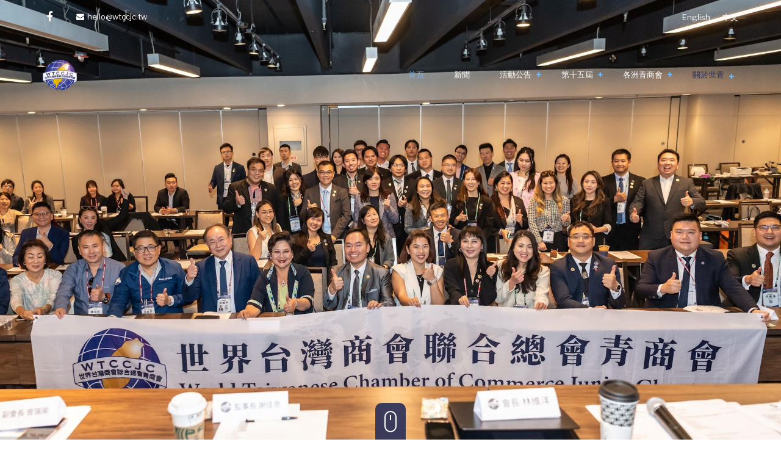

--- FILE ---
content_type: text/html; charset=UTF-8
request_url: https://app.wtccjc.tw/zh-hant/node/561
body_size: 9750
content:
<!DOCTYPE html>
<html lang="zh-hant" dir="ltr">
  <head>
    <meta charset="utf-8" />
<meta name="Generator" content="Drupal 10 (https://www.drupal.org)" />
<meta name="MobileOptimized" content="width" />
<meta name="HandheldFriendly" content="true" />
<meta name="viewport" content="width=device-width, initial-scale=1.0" />
<link rel="stylesheet" href="https://fonts.googleapis.com/css?family=Libre+Franklin:700,regular&amp;subset=latin-ext&amp;display=swap" media="all" />
<link rel="icon" href="/sites/default/files/logoWTCCJCfavicon.png" type="image/png" />
<link rel="alternate" hreflang="en" href="https://app.wtccjc.tw/en" />
<link rel="canonical" href="https://app.wtccjc.tw/en/front-page" />
<link rel="shortlink" href="https://app.wtccjc.tw/en/node/561" />

    <title>Front page | WTCCJC</title>
    <link rel="stylesheet" media="all" href="/sites/default/files/css/css_Gg9zIb2lVZV2jPJB4ZpBJlz76SgPOiBEQIg5bzH4Gfs.css?delta=0&amp;language=zh-hant&amp;theme=enterpriseplus&amp;include=[base64]" />
<link rel="stylesheet" media="all" href="/sites/default/files/css/css_6CPviUI7RMD7rGxM2kyMtZGVW4U1TX_bTAKTKe8uy3A.css?delta=1&amp;language=zh-hant&amp;theme=enterpriseplus&amp;include=[base64]" />
<link rel="stylesheet" media="all" href="/themes/custom/enterpriseplus/css/components/messages.css?t942ih" />
<link rel="stylesheet" media="all" href="/sites/default/files/css/css_Sm6JzReAIo3Z9nNvAFGcpTeDlLvVdAkStK5QC5xtHvc.css?delta=3&amp;language=zh-hant&amp;theme=enterpriseplus&amp;include=[base64]" />
<link rel="stylesheet" media="all" href="//fonts.googleapis.com/css?family=Libre+Franklin:300,400,400i,500,500i,600,700&amp;amp;subset=latin-ext" />
<link rel="stylesheet" media="all" href="//fonts.googleapis.com/css?family=PT+Serif:400,700,400italic,700italic&amp;subset=latin,latin-ext" />
<link rel="stylesheet" media="all" href="//fonts.googleapis.com/css?family=Source+Code+Pro&amp;subset=latin,latin-ext" />
<link rel="stylesheet" media="all" href="/sites/default/files/css/css_5xteyeaAwLwdxMOWcp7lq90j4RqmFpSfKl0QghatrYA.css?delta=7&amp;language=zh-hant&amp;theme=enterpriseplus&amp;include=[base64]" />
<link rel="stylesheet" media="all" href="/themes/custom/enterpriseplus/css/theme/color-blue.css?t942ih" />
<link rel="stylesheet" media="all" href="/sites/default/files/css/css_EQiuDE-PxnVUaRCLdIYymbiXhyK-9tR1TGzt1bywb_Y.css?delta=9&amp;language=zh-hant&amp;theme=enterpriseplus&amp;include=[base64]" />

    
  </head>
  <body class="front zh-hant fontyourface layout-no-sidebars wide hff-43 pff-43 sff-43 slff-43 fixed-header-enabled slideout-side-left transparent-header-active path-frontpage page-node-type-page">
        <a href="#main-content" class="visually-hidden focusable skip-link">
      移至主內容
    </a>
    
      <div class="dialog-off-canvas-main-canvas" data-off-canvas-main-canvas>
    
<div class="page-container">

          <div class="header-container">

                      <div class="clearfix header-top-highlighted region--light-typography region--dark-background">
          <div class="container">
                        <div class="clearfix header-top-highlighted__container"
              >
              <div class="row">
                                  <div class="col-sm-9">
                                        <div class="clearfix header-top-highlighted__section header-top-highlighted-first">
                        <div class="region region-header-top-highlighted-first">
    <div id="block-contactinfoheadertop" class="clearfix block block-block-content block-block-content47385a7c-dff7-4f4a-8225-37b53a37da3d">
  
    
      <div class="content">
      
            <div class="clearfix text-formatted field field--name-body field--type-text-with-summary field--label-hidden field__item"><ul class="inline-list">
<li class="inline-list__item">
<ul class="icons-list">
<li>
<a href="https://www.facebook.com/WTCCJC/"><i class="fa fa-facebook"><span class="sr-only">facebook</span></i></a>
</li>
<!--
<li>
<a href="https://www.facebook.com/WTCCJC/"><i class="fa fa-twitter"><span class="sr-only">twitter</span></i></a>
</li>
<li>
<a href="https://www.facebook.com/WTCCJC/"><i class="fa fa-google-plus"><span class="sr-only">google plus</span></i></a>
</li>
<li>
<a href="https://www.facebook.com/WTCCJC/"><i class="fa fa-linkedin"><span class="sr-only">linkedin</span></i></a>
</li>
-->
</ul>
</li>
<li class="inline-list__item">
<ul>
<!--
<li class="inline-list__item">
<i class="inline-list__icon fa fa-phone"><span class="sr-only">tel</span></i> +886-2-2321-1822
</li>
-->
<li class="inline-list__item">
<i class="inline-list__icon fa fa-envelope"><span class="sr-only">email</span></i><a href="mailto:hello@wtccjc.tw">hello@wtccjc.tw</a>
</li>
<!--
<li class="inline-list__item hidden-sm">
<i class="inline-list__icon fa fa-clock-o"><span class="sr-only">opening hours</span></i> Opening Hours: Mon-Fri: 9am-6pm; Sun: 10am-1pm
</li>
-->
</ul>
</li>
</ul></div>
      
    </div>
  </div>

  </div>

                    </div>
                                      </div>
                                                  <div class="col-sm-3">
                                        <div class="clearfix header-top-highlighted__section header-top-highlighted-second">
                        <div class="region region-header-top-highlighted-second">
    <div class="language-switcher-language-url clearfix block block-language block-language-blocklanguage-content" id="block-languageswitchercontent" role="navigation">
  
    
      <div class="content">
      <ul class="links"><li hreflang="en" data-drupal-link-system-path="&lt;front&gt;" class="en"><a href="/en" class="language-link" hreflang="en" data-drupal-link-system-path="&lt;front&gt;">English</a></li><li hreflang="zh-hant" data-drupal-link-system-path="&lt;front&gt;" class="zh-hant is-active" aria-current="page"><a href="/zh-hant" class="language-link is-active" hreflang="zh-hant" data-drupal-link-system-path="&lt;front&gt;" aria-current="page">中文</a></li></ul>
    </div>
  </div>

  </div>

                    </div>
                                      </div>
                              </div>
            </div>
                      </div>
        </div>
              
      
                      <header role="banner" class="clearfix header region--dark-typography region--white-background fixed-width two-columns">
          <div class="container">
                        <div class="clearfix header__container">
              <div class="row">
                                  <div class="col-md-4">
                                        <div class="clearfix header__section header-first">
                        <div class="region region-header-first">
    <div id="block-enterpriseplus-branding" class="clearfix site-branding block block-system block-system-branding-block">
  
    
    <div class="logo-and-site-name-wrapper clearfix">
          <div class="logo">
        <a href="/zh-hant" title="首頁" rel="home" class="site-branding__logo">
          <img src="/sites/default/files/logoWTCCJCwebsmall.png" alt="首頁" />
        </a>
      </div>
              </div>
</div>

  </div>

                    </div>
                                      </div>
                                                                  <div class="col-md-8">
                                        <div class="clearfix header__section header-third">
                                                                                            <div class="clearfix main-navigation ">
                          <nav role="navigation">
                              <div class="region region-navigation">
    <div id="block-enterpriseplus-mainnavigation-2" class="clearfix block block-superfish block-superfishmain">
  
    
      <div class="content">
      
<ul id="superfish-main" class="menu sf-menu sf-main sf-horizontal sf-style-none cta-active" role="menu" aria-label="選單">
  

  
  <li id="main-standardfront-page" class="active-trail sf-depth-1 sf-no-children sf-first" role="none">
    
          <a href="/zh-hant" class="sf-depth-1" role="menuitem">首頁</a>
    
    
    
    
      </li>


  
  <li id="main-views-viewviewsmt-articles-gridpage-3" class="sf-depth-1 sf-no-children" role="none">
    
          <a href="/zh-hant/news" class="sf-depth-1" role="menuitem">新聞</a>
    
    
    
    
      </li>


            
  <li id="main-views-viewviewseventspage-1" class="sf-depth-1 menuparent" role="none">
    
          <a href="/zh-hant/events" class="sf-depth-1 menuparent" role="menuitem" aria-haspopup="true" aria-expanded="false">活動公告</a>
    
    
    
              <ul role="menu">
      
      

  
  <li id="main-views-viewviewsphoto-contestpage-1" class="sf-depth-2 sf-no-children sf-first sf-last" role="none">
    
          <a href="/zh-hant/photo-contest" class="sf-depth-2" role="menuitem">攝影比賽徵件</a>
    
    
    
    
      </li>



              </ul>
      
    
    
      </li>


            
  <li id="main-views-viewviews9th-presidentpage-1" class="sf-depth-1 menuparent" role="none">
    
          <a href="/zh-hant/president" class="sf-depth-1 menuparent" role="menuitem" aria-haspopup="true" aria-expanded="false">第十五屆</a>
    
    
    
              <ul role="menu">
      
      

  
  <li id="main-menu-link-content82cc2680-35d8-4f50-ba17-a59915b64441" class="sf-depth-2 sf-no-children sf-first" role="none">
    
          <a href="/zh-hant/president/presidents-letter" class="sf-depth-2" role="menuitem">第十五屆會長的話</a>
    
    
    
    
      </li>


  
  <li id="main-menu-link-contenta7badc4c-332c-460b-bf67-2a5b327b753b" class="sf-depth-2 sf-no-children" role="none">
    
          <a href="/zh-hant/president/supervisors-letter" class="sf-depth-2" role="menuitem">監事長的話</a>
    
    
    
    
      </li>


  
  <li id="main-menu-link-contenta18ea624-e441-4059-8dab-7d79be68da63" class="sf-depth-2 sf-no-children" role="none">
    
          <a href="/zh-hant/presidents/team-members" class="sf-depth-2" role="menuitem">核心團隊</a>
    
    
    
    
      </li>



              </ul>
      
    
    
      </li>


            
  <li id="main-views-viewviewsour-chapterspage-1" class="sf-depth-1 menuparent" role="none">
    
          <a href="/zh-hant/organization" class="sf-depth-1 menuparent" role="menuitem" aria-haspopup="true" aria-expanded="false">各洲青商會</a>
    
    
    
              <ul role="menu">
      
      

  
  <li id="main-menu-link-content9ab38b33-ad59-4bd2-b087-448c86889207" class="sf-depth-2 sf-no-children sf-first" role="none">
    
          <a href="/zh-hant/asia-taiwanese-chambers-commerce-junior-chapter" class="sf-depth-2" role="menuitem">ASTCCJC</a>
    
    
    
    
      </li>


  
  <li id="main-menu-link-content7ecf9473-3425-4799-8b00-52b2497e4842" class="sf-depth-2 sf-no-children" role="none">
    
          <a href="/zh-hant/africa-taiwanese-chambers-commerce-youth-league" class="sf-depth-2" role="menuitem">ATCCYL</a>
    
    
    
    
      </li>


  
  <li id="main-menu-link-content942ab5e1-7fa0-4287-9c54-9ae42344fd04" class="sf-depth-2 sf-no-children" role="none">
    
          <a href="/zh-hant/council-taiwanese-chambers-commerce-europe-junior-chapter" class="sf-depth-2" role="menuitem">ETCCJC</a>
    
    
    
    
      </li>


  
  <li id="main-menu-link-contentdc9b07e7-ac17-4cd9-b2d5-e0f648918487" class="sf-depth-2 sf-no-children" role="none">
    
          <a href="/zh-hant/taiwanese-chamber-commerce-latin-america-junior-chapter" class="sf-depth-2" role="menuitem">TCCLAJC</a>
    
    
    
    
      </li>


  
  <li id="main-menu-link-content2d2b89e2-a15a-47ca-a4b9-f1790c1eadfd" class="sf-depth-2 sf-no-children" role="none">
    
          <a href="/zh-hant/taiwanese-chambers-commerce-junior-chapter-oceania" class="sf-depth-2" role="menuitem">TCCOJC</a>
    
    
    
    
      </li>


  
  <li id="main-menu-link-contentd011b303-bced-4b96-b938-db55b41c7360" class="sf-depth-2 sf-no-children sf-last" role="none">
    
          <a href="/zh-hant/taiwanese-junior-chambers-commerce-north-america" class="sf-depth-2" role="menuitem">TJCCNA</a>
    
    
    
    
      </li>



              </ul>
      
    
    
      </li>


            
  <li id="main-views-viewviewsaboutpage-1" class="sf-depth-1 menuparent sf-last" role="none">
    
          <a href="/zh-hant/about" class="sf-depth-1 menuparent" role="menuitem" aria-haspopup="true" aria-expanded="false">關於世青</a>
    
    
    
              <ul role="menu">
      
      

  
  <li id="main-menu-link-contente7a3b1f7-1b57-44b0-83eb-5f765b26e138" class="sf-depth-2 sf-no-children sf-first" role="none">
    
          <a href="/zh-hant/world-taiwanese-chambers-commerce-junior-chapter" class="sf-depth-2" role="menuitem">關於世青</a>
    
    
    
    
      </li>


  
  <li id="main-menu-link-content1963bb90-af7a-4b5a-9f2e-277375c61b1b" class="sf-depth-2 sf-no-children" role="none">
    
          <a href="/zh-hant/origins-junior-chapter-historical-moment" class="sf-depth-2" role="menuitem">歷史</a>
    
    
    
    
      </li>


  
  <li id="main-menu-link-contentf6f92d30-e23f-4ec4-b63e-53500f8744c5" class="sf-depth-2 sf-no-children" role="none">
    
          <a href="/zh-hant/about/honorary-presidents" class="sf-depth-2" role="menuitem">名譽會長</a>
    
    
    
    
      </li>


  
  <li id="main-menu-link-content93ce3600-9d98-4803-a883-d91c6685d992" class="sf-depth-2 sf-no-children" role="none">
    
          <a href="/zh-hant/about/organisation-and-benefit" class="sf-depth-2" role="menuitem">組織和優勢</a>
    
    
    
    
      </li>


  
  <li id="main-menu-link-content5f7b7ba8-3306-4688-96cb-f843e1e02381" class="sf-depth-2 sf-no-children sf-last" role="none">
    
          <a href="/zh-hant/rules-and-regulations" class="sf-depth-2" role="menuitem">組織辦法</a>
    
    
    
    
      </li>



              </ul>
      
    
    
      </li>


</ul>

    </div>
  </div>

  </div>

                          </nav>
                        </div>
                                                                  </div>
                                      </div>
                              </div>
            </div>
                      </div>
                  </header>
              
    </div>
      
          <div class="clearfix banner">
            <div class="clearfix banner__section">
          <div class="region region-banner">
    <div class="views-element-container clearfix block block-views block-views-blockmt-slideshow-full-screen-block-1" id="block-enterpriseplus-views-block-mt-slideshow-full-screen-block-1">
  
    
      <div class="content">
      <div><div class="view view-mt-slideshow-full-screen view-id-mt_slideshow_full_screen view-display-id-block_1 js-view-dom-id-ffd0f58542a344b5df97c5e72f18f41deaad4f09a9c838dbeca5ec39349f45a6">
  
    
      
      <div class="view-content">
      
<div id="slideshow-fullscreen" class="slideshow-fullscreen slider-revolution-wrapper rev_slider_wrapper ">
  <div class="slider-revolution rev_slider" data-version="5.4.8">
  
  <ul>

          <li data-transition="fade" data-slotamount="default" data-title="WTCCJC 15th Meeting" data-masterspeed="default">
          <img loading="lazy" src="/sites/default/files/styles/mt_slideshow_fullscreen/public/2025-09/Slideshow_1_WTCCJC_15-2_Meeting_web.jpg?itok=458pRDpn" width="1920" height="1280" alt="WTCCJC 15th Meeting" class="image-style-mt-slideshow-fullscreen" />




        <div class="tp-caption scroll-button smooth-scroll"
          data-x="center"
          data-y="bottom"
          data-start="0"
          data-basealign="slide"
          data-transform_idle="o:1"
          data-transform_in="o:0;s:300;"
          data-transform_out="o:0;s:300;">
          <a href="#page-start"></a>
        </div>
      </li>
          <li data-transition="fade" data-slotamount="default" data-title="WTCCJC 15 Dinner" data-masterspeed="default">
          <img loading="lazy" src="/sites/default/files/styles/mt_slideshow_fullscreen/public/2025-09/Slideshow_2_WTCCJC_15-2_Dinner_web.jpg?itok=AsXfe7Vg" width="1920" height="1440" alt="WTCCJC 15 Dinner" class="image-style-mt-slideshow-fullscreen" />




        <div class="tp-caption scroll-button smooth-scroll"
          data-x="center"
          data-y="bottom"
          data-start="0"
          data-basealign="slide"
          data-transform_idle="o:1"
          data-transform_in="o:0;s:300;"
          data-transform_out="o:0;s:300;">
          <a href="#page-start"></a>
        </div>
      </li>
          <li data-transition="fade" data-slotamount="default" data-title="WTCCJC Honarary Presidents" data-masterspeed="default">
          <img loading="lazy" src="/sites/default/files/styles/mt_slideshow_fullscreen/public/2025-09/Slideshow_3_WTCCJC_Honarary_Presidents_web.jpg?itok=ekiDNACM" width="1920" height="1280" alt="WTCCJC Honarary Presidents" class="image-style-mt-slideshow-fullscreen" />




        <div class="tp-caption scroll-button smooth-scroll"
          data-x="center"
          data-y="bottom"
          data-start="0"
          data-basealign="slide"
          data-transform_idle="o:1"
          data-transform_in="o:0;s:300;"
          data-transform_out="o:0;s:300;">
          <a href="#page-start"></a>
        </div>
      </li>
          <li data-transition="fade" data-slotamount="default" data-title="01. WTCCJC-13TH" data-masterspeed="default">
          <img loading="lazy" src="/sites/default/files/styles/mt_slideshow_fullscreen/public/2024-02/slideshow-WTCCJC_web_0.jpg?itok=dqS4chYI" width="1920" height="1080" alt="01. WTCCJC-13TH" title="01. WTCCJC-13TH" class="image-style-mt-slideshow-fullscreen" />




        <div class="tp-caption scroll-button smooth-scroll"
          data-x="center"
          data-y="bottom"
          data-start="0"
          data-basealign="slide"
          data-transform_idle="o:1"
          data-transform_in="o:0;s:300;"
          data-transform_out="o:0;s:300;">
          <a href="#page-start"></a>
        </div>
      </li>
    
  </ul>
  <div class="tp-bannertimer tp-bottom"></div>
  </div>
</div>

    </div>
  
          </div>
</div>

    </div>
  </div>

  </div>

      </div>
          </div>
      
    <div id="page-start" class="clearfix page-start"></div>

      <div class="system-messages clearfix">
      <div class="container">
        <div class="row">
          <div class="col-md-12">
              <div class="region region-system-messages">
    <div data-drupal-messages-fallback class="hidden"></div>

  </div>

          </div>
        </div>
      </div>
    </div>
  
          <div class="clearfix content-top region--dark-typography region--white-background">
      <div class="container">
                <div class="clearfix content-top__container"
          >
          <div class="row">
            <div class="col-md-12">
              <div class="content-top__section">
                  <div class="region region-content-top">
    <div class="views-element-container clearfix block block-views block-views-blockmt-articles-grid-block-1" id="block-views-block-mt-articles-grid-block-1">
  
    
      <div class="content">
      <div><div class="row view-promoted-items view-promoted-items-block view view-mt-articles-grid view-id-mt_articles_grid view-display-id-block_1 js-view-dom-id-4fc8d214e7434635c5bb006802717efbc32be5acdd814269e113fb3d7102d61e">
  
    
      <div class="view-header">
      <h3 class="block-title text-center">新聞</h3>

<p>&nbsp;</p>

    </div>
      
      <div class="view-content">
          <div class="col-md-4 col-sm-6 views-row"><div class="views-field views-field-field-image"><div class="field-content"><div class="views-field-field-image">
<div class="overlay-container">
<span class="overlay overlay--colored">
<a class="overlay-target-link" href="/zh-hant/node/633"></a>
<span class="overlay-inner">
<a class="overlay-icon overlay-icon--white overlay-animated overlay-fade-top" href="/zh-hant/node/633"><i class="fa fa-file-text"></i></a>
</span>
</span>
  <img loading="lazy" src="/sites/default/files/styles/large/public/2025-09/maxresdefault_2.jpg?itok=Rvo2uThv" width="850" height="460" alt="世青之歌【跨海連心】" title="世青之歌【跨海連心】" class="image-style-large" />



</div>
</div></div></div><div class="views-field views-field-title"><h5 class="field-content"><a href="/zh-hant/node/633" hreflang="zh-hant">世青之歌【跨海連心】</a></h5></div><div class="views-field views-field-body"><div class="field-content"><p></p><p>為了替世界台灣商會聯合總會青商會（世青）留下共同的精神象徵與美好回憶，世青會長林維洋特別發起並全程監製〈世青之歌【跨海連心】〉的創作。</p><p>…</p></div></div><div class="views-field views-field-created"><span class="field-content"><time datetime="2025-09-18T19:54:11+03:00" class="datetime">九月 18, 2025</time>
 </span></div></div>
    <div class="col-md-4 col-sm-6 views-row"><div class="views-field views-field-field-image"><div class="field-content"><div class="views-field-field-image">
<div class="overlay-container">
<span class="overlay overlay--colored">
<a class="overlay-target-link" href="/zh-hant/node/573"></a>
<span class="overlay-inner">
<a class="overlay-icon overlay-icon--white overlay-animated overlay-fade-top" href="/zh-hant/node/573"><i class="fa fa-file-text"></i></a>
</span>
</span>
  <img loading="lazy" src="/sites/default/files/styles/large/public/2024-02/S__9797790_0_3.jpg?itok=6nAAuTP9" width="850" height="460" alt="WTCCJC - 第十四屆" class="image-style-large" />



</div>
</div></div></div><div class="views-field views-field-title"><h5 class="field-content"><a href="/zh-hant/node/573" hreflang="zh-hant">WTCCJC - 第十四屆</a></h5></div><div class="views-field views-field-body"><div class="field-content">在此也要特別恭喜在這次13-3會議中，李鴻毅 當選世青第14屆會長、戴翌軒 當選 世青第14屆 監事長，不負眾望、高票當選！相信世青在他們的帶領之下，會更加茁壯的成長！</div></div><div class="views-field views-field-created"><span class="field-content"><time datetime="2024-02-28T09:59:03+02:00" class="datetime">二月 28, 2024</time>
 </span></div></div>
    <div class="col-md-4 col-sm-6 views-row"><div class="views-field views-field-field-image"><div class="field-content"><div class="views-field-field-image">
<div class="overlay-container">
<span class="overlay overlay--colored">
<a class="overlay-target-link" href="/zh-hant/news/253"></a>
<span class="overlay-inner">
<a class="overlay-icon overlay-icon--white overlay-animated overlay-fade-top" href="/zh-hant/news/253"><i class="fa fa-file-text"></i></a>
</span>
</span>
  <img loading="lazy" src="/sites/default/files/styles/large/public/2023-06/S__8167679.jpg?itok=uR_p3TeI" width="850" height="460" alt="美洲臺灣商會聯合總會第35屆第三次理監事聯席會議 -  北美洲臺灣商會聯合總會青商部第19屆第三次理監事會議" class="image-style-large" />



</div>
</div></div></div><div class="views-field views-field-title"><h5 class="field-content"><a href="/zh-hant/news/253" hreflang="zh-hant">美洲臺灣商會聯合總會第35屆第三次理監事聯席會議 -  北美洲臺灣商會聯合總會青商部第19屆第三次理監事會議</a></h5></div><div class="views-field views-field-body"><div class="field-content"><p>由北美洲臺灣商會聯合總會主辦的第35屆第三次理監事聯席會議一連四天在洛杉磯召開，豐富的會議行程包含參訪洛杉磯著名景點、理監事聯席會議，以及商務商機論壇。…</p></div></div><div class="views-field views-field-created"><span class="field-content"><time datetime="2023-06-17T17:25:36+03:00" class="datetime">六月 17, 2023</time>
 </span></div></div>

    </div>
  
          <div class="more-link"><a href="/zh-hant/news">查看更多</a></div>

      </div>
</div>

    </div>
  </div>

  </div>

              </div>
            </div>
          </div>
        </div>
              </div>
    </div>
      
          <div class="clearfix content-top-highlighted region--dark-typography region--gray-background region--separator-incline-diagonal">
      <div class="container">
                <div class="clearfix content-top-highlighted__container"
          >
          <div class="row">
            <div class="col-md-12">
              <div class="content-top-highlighted__section">
                  <div class="region region-content-top-highlighted">
    <div id="block-highlights" class="clearfix block block-block-content block-block-content0524307c-2048-42b8-833e-fe424b730597">
  
    
      <div class="content">
      
            <div class="clearfix text-formatted field field--name-body field--type-text-with-summary field--label-hidden field__item"><h3 class="block-title text-center">數據統計</h3>
<div class="highlights">
  <div class="row">
    <div class="col-md-4 col-sm-6">
      <div class="highlight">
        <div class="highlight-head" data-from="0" data-to="6" data-speed="2000">6</div>
        <div class="highlight-body">洲</div>
      </div>
    </div>
    <div class="col-md-4 col-sm-6">
      <div class="highlight">
        <div class="highlight-head" data-from="0" data-to="32" data-speed="2000">32</div>
        <div class="highlight-body">國家</div>
      </div>
    </div>
    <div class="col-md-4 col-sm-6">
      <div class="highlight">
        <div class="highlight-head" data-from="0" data-to="51" data-speed="2000">51</div>
        <div class="highlight-body">地方商會</div>
      </div>
    </div>
<!--
    <div class="col-md-3 col-sm-6">
      <div class="highlight">
        <div class="highlight-top">超過</div>
        <div class="highlight-head" data-from="0" data-to="2500" data-speed="2000">2500+</div>
        <div class="highlight-body">會員</div>
      </div>
    </div>
-->
  </div>
</div></div>
      
    </div>
  </div>

  </div>

              </div>
            </div>
          </div>
        </div>
              </div>
    </div>
      
          <div class="clearfix media-background region--light-typography region--dark-background region--separator-decline-diagonal">
            <div class="media-background-transparent-bg"></div>
            <div class="container">
                <div class="clearfix media-background__container"
          >
          <div class="row">
                          <div class="col-md-12">
                                <div class="clearfix media-background__section media-background-first">
                    <div class="region region-media-background-first">
    <div class="views-element-container clearfix block block-views block-views-blockevents-block-2" id="block-views-block-events-block-2">
  
    
      <div class="content">
      <div><div class="row view-promoted-items view-promoted-items--style-2 view view-events view-id-events view-display-id-block_2 js-view-dom-id-c7c05332e1b6128c21feb474e6a70c35a4e9f73c7b3301dcc13a40cc514ec226">
  
    
      <div class="view-header">
      <h3 class="block-title text-center">Check our<br><span class="text--colored">latest events</span></h3>
    </div>
      
      <div class="view-content">
          <div class="col-md-4 col-sm-6 views-row"><div class="views-field views-field-field-image"><div class="field-content"><div class="views-field-field-image">
<div class="overlay-container">
<span class="overlay overlay--colored">
<a class="overlay-target-link" href=""></a>
<span class="overlay-inner">
<a class="overlay-icon overlay-icon--button overlay-icon--white overlay-animated overlay-fade-top" href=""><i class="fa fa-link"></i></a>
</span>
</span>
  <img loading="lazy" src="/sites/default/files/styles/large/public/2025-09/Event_WTCCJC_15th_3rd_Meeting_web.jpg?itok=z2hK-IsS" width="850" height="460" alt="世青第 15 屆第 3 次理監事聯席會議" class="image-style-large" />



</div>
</div></div></div><div class="views-field views-field-title"><h3 class="field-content"><a href="/zh-hant/events/612" hreflang="zh-hant">世青第 15 屆第 3 次理監事聯席會議</a></h3></div><div class="views-field views-field-body"><div class="field-content"><p>2025 年 9 月 23 日 (星期二) ~ 2025 年 9 月 26 日 (星期五)<br>台南福爾摩沙遊艇酒店</p><p>第 15 屆世界台灣商會聯合總會青商會會長 Andy Lin<br>…</p></div></div><div class="views-field views-field-view-node-1"><span class="field-content  more-link"><a href="/zh-hant/events/612" hreflang="zh-hant">read more</a></span></div></div>
    <div class="col-md-4 col-sm-6 views-row"><div class="views-field views-field-field-image"><div class="field-content"><div class="views-field-field-image">
<div class="overlay-container">
<span class="overlay overlay--colored">
<a class="overlay-target-link" href=""></a>
<span class="overlay-inner">
<a class="overlay-icon overlay-icon--button overlay-icon--white overlay-animated overlay-fade-top" href=""><i class="fa fa-link"></i></a>
</span>
</span>
  <img loading="lazy" src="/sites/default/files/styles/large/public/2025-09/Event_immigration.jpg?itok=R0WmqV1M" width="850" height="460" alt="Event immigration" class="image-style-large" />



</div>
</div></div></div><div class="views-field views-field-title"><h3 class="field-content"><a href="/zh-hant/events/610" hreflang="zh-hant">世界青商線上論壇三部曲｜全球移民問與答</a></h3></div><div class="views-field views-field-body"><div class="field-content">世界青商線上論壇三部曲｜全球移民問與答</div></div><div class="views-field views-field-view-node-1"><span class="field-content  more-link"><a href="/zh-hant/events/610" hreflang="zh-hant">read more</a></span></div></div>
    <div class="col-md-4 col-sm-6 views-row"><div class="views-field views-field-field-image"><div class="field-content"><div class="views-field-field-image">
<div class="overlay-container">
<span class="overlay overlay--colored">
<a class="overlay-target-link" href=""></a>
<span class="overlay-inner">
<a class="overlay-icon overlay-icon--button overlay-icon--white overlay-animated overlay-fade-top" href=""><i class="fa fa-link"></i></a>
</span>
</span>
  <img loading="lazy" src="/sites/default/files/styles/large/public/2025-09/%E5%95%86%E6%A9%9F%E5%A7%94%E5%93%A1%E6%9C%83%E7%B7%9A%E4%B8%8A%E8%AB%96%E5%A3%87%E4%BA%8C.png?itok=JyR_NeEX" width="850" height="460" alt="從音樂家到世青會長" class="image-style-large" />



</div>
</div></div></div><div class="views-field views-field-title"><h3 class="field-content"><a href="/zh-hant/events/619" hreflang="zh-hant">世界青商線上論壇三部曲｜從音樂家到世青會長</a></h3></div><div class="views-field views-field-body"><div class="field-content">世界青商線上論壇三部曲｜從音樂家到世青會長</div></div><div class="views-field views-field-view-node-1"><span class="field-content  more-link"><a href="/zh-hant/events/619" hreflang="zh-hant">read more</a></span></div></div>

    </div>
  
          <div class="more-link"><a href="/zh-hant/events">View All</a></div>

      </div>
</div>

    </div>
  </div>

  </div>

                </div>
                              </div>
                                  </div>
        </div>
              </div>
    </div>
      
    <div class="clearfix main-content region--dark-typography region--white-background  region--no-separator">
    <div class="container">
      <div class="clearfix main-content__container">
        <div class="row">
          <section class="col-md-12">
                        <div class="clearfix main-content__section"
              >
                                <div class="region region-content">
    <div id="block-enterpriseplus-content" class="clearfix block block-system block-system-main-block">
  
    
      <div class="content">
      

<article data-history-node-id="561" lang="en" class="node node--type-page node--view-mode-full clearfix">
  <div class="node__container">
    <div class="node__main-content clearfix">
      <header class="node__header">
                  
                    
                        </header>
              
          </div>
  </div>
</article>

    </div>
  </div>

  </div>

                          </div>
                      </section>
                            </div>
      </div>
    </div>
  </div>
  
  
  
  
  
  
  
  
          <div class="clearfix footer-top one-region region--dark-typography region--white-background region--no-separator">
      <div class="container">
                <div class="clearfix footer-top__container"
          >
          <div class="row">
                          <div class="col-md-12">
                                <div class="clearfix footer-top__section footer-top-first">
                    <div class="region region-footer-top-first">
    <div class="views-element-container clearfix block block-views block-views-blockmt-testimonials-grid-block-1" id="block-views-block-mt-testimonials-grid-block-1">
  
      <h2 class="title">Testimonials</h2>
    
      <div class="content">
      <div><div class="view-testimonials-grid row view view-mt-testimonials-grid view-id-mt_testimonials_grid view-display-id-block_1 js-view-dom-id-78b76fb0f1245e1c33714729b12300a50a6b87c9f32e6767d959e624069a9709">
  
    
      
      <div class="view-content">
          <div class="col-md-4 col-sm-6 views-row"><div class="views-field views-field-body"><div class="field-content"><p>世青就像一個大家庭。雖然大家來自世界各地，感情卻親如一家人！<br>
一起經歷，一起成長！<br>
一起煩惱，一起解決！</p></div></div><div class="views-field views-field-title"><span class="field-content"><a href="/zh-hant/node/560" hreflang="zh-hant">宋美滿 Felisa Sung</a></span></div><div class="views-field views-field-field-mt-subtitle"><div class="field-content">8th President, WTCCJC</div></div></div>
    <div class="col-md-4 col-sm-6 views-row"><div class="views-field views-field-body"><div class="field-content"><p>台灣的驕傲，商界的菁英！傳承海外台商經驗、創造青商新時代奇蹟。<br>
<br>
立足台灣，鏈結全球。WTCCJC 讓你與全世界變的更靠近，不同的文化、一樣的認同，彼此學習；商機、聯誼、傳承、榮耀，是我們彼此的核心。</p></div></div><div class="views-field views-field-title"><span class="field-content"><a href="/zh-hant/node/558" hreflang="zh-hant">邱臣遠 Andy Chiu</a></span></div><div class="views-field views-field-field-mt-subtitle"><div class="field-content">7th President, WTCCJC</div></div></div>
    <div class="col-md-4 col-sm-6 views-row"><div class="views-field views-field-body"><div class="field-content"><p>•傳承是我們的初衷<br>
•團結是我們的共識<br>
•商機是我們的目標<br>
<br>
因為世青讓我們全世界都有好朋友。<br>
因為世青讓我們對未來充滿希望。<br>
世青讓我們更靠近，讓世界變的更美好。<br>
距離雖遠，心很近⋯WTCCJC</p></div></div><div class="views-field views-field-title"><span class="field-content"><a href="/zh-hant/node/559" hreflang="zh-hant">謝佳蓁 Jia Hsieh</a></span></div><div class="views-field views-field-field-mt-subtitle"><div class="field-content">3rd President, WTCCJC</div></div></div>

    </div>
  
          <div class="more-link"><a href="/zh-hant/testimonials-3-col">Read all</a></div>

      </div>
</div>

    </div>
  </div>

  </div>

                </div>
                              </div>
                                  </div>
        </div>
              </div>
    </div>
      
          <footer class="clearfix footer region--light-typography region--dark-background region--no-separator">
      <div class="container">
        <div class="clearfix footer__container">
          <div class="row">
                          <div class="col-sm-12">
                                <div class="clearfix footer__section footer-first"
                  >
                    <div class="region region-footer-first">
    <div id="block-enterpriseplus-footercustomsitebranding" class="clearfix block block-block-content block-block-contentd483c5ac-2ead-403b-ab10-4ede5f991371">
  
    
      <div class="content">
      
            <div class="clearfix text-formatted field field--name-body field--type-text-with-summary field--label-hidden field__item"><div class="logo-and-site-name-wrapper clearfix">
  <div class="logo">
    <a href="#" title="Home" rel="home" class="site-branding__logo">
      <img src="https://app.wtccjc.tw/sites/default/files/logoWTCCJCsmall.png" alt="Home">
    </a>
  </div>
  <div class="site-name site-branding__name">
    <a href="#" title="Home" rel="home">WTCCJC</a>
  </div>
  <div class="site-slogan site-branding__slogan">世界台灣商會聯合總會青商會</div>
</div></div>
      
    </div>
  </div>
<div id="block-contactinfofootertop" class="clearfix block block-block-content block-block-content4c4c2a42-eadb-45b6-bd73-b66c8ae3bcf3">
  
    
      <div class="content">
      
            <div class="clearfix text-formatted field field--name-body field--type-text-with-summary field--label-hidden field__item"><div class="contact-info-items-grid">
  <div class="row">
    <div class="col-sm-4">
      <div class="contact-info-item contact-info-item--bordered text-center">
        <div class="contact-info-item__icon"><i class="fa fa-phone"></i></div>
        <div class="contact-info-item__text">+886-2-2321-1822</div>
      </div>
    </div>
    <div class="col-sm-4">
      <div class="contact-info-item contact-info-item--bordered text-center">
        <div class="contact-info-item__icon"><i class="fa fa-location-arrow"></i></div>
        <div class="contact-info-item__text">10049台北市中正區北平東路30號</div>
      </div>
    </div>
    <div class="col-sm-4">
      <div class="contact-info-item text-center">
        <div class="contact-info-item__icon"><i class="fa fa-envelope-square"></i></div>
        <div class="contact-info-item__text"><a href="mailto:hello@wtccjc.tw">hello@wtccjc.tw</a></div>
      </div>
    </div>
  </div>
</div></div>
      
    </div>
  </div>

  </div>

                </div>
                              </div>
                                    <div class="clearfix visible-xs-block"></div>
                        <div class="clearfix visible-xs-block visible-xs-block"></div>
                                  </div>
        </div>
      </div>
    </footer>
      
  
          <div class="clearfix subfooter region--dark-typography region--gray-background region--no-separator">
      <div class="container">
                <div class="clearfix subfooter__container">
          <div class="row">
                          <div class="col-md-6">
                                <div class="clearfix subfooter__section subfooter-first">
                    <div class="region region-sub-footer-first">
    <div id="block-enterpriseplus-copyright" class="clearfix block block-block-content block-block-content77bbdaf0-f40e-46e6-9ecf-f4cb3eb9f644">
  
    
      <div class="content">
      
            <div class="clearfix text-formatted field field--name-body field--type-text-with-summary field--label-hidden field__item"><div class="visible-md visible-lg">© 2026 世界台灣商會聯合總會青商會。 版權所有。</div>
<div class="text-center visible-xs visible-sm">© 2026 世界台灣商會聯合總會青商會。 版權所有。</div></div>
      
    </div>
  </div>

  </div>

                </div>
                              </div>
                                      <div class="col-md-6">
                                <div class="clearfix subfooter__section subfooter-second">
                    <div class="region region-footer">
    <nav role="navigation" aria-labelledby="block-enterpriseplus-footer-menu" id="block-enterpriseplus-footer" class="clearfix block block-menu navigation menu--footer">
            
  <h2 class="visually-hidden" id="block-enterpriseplus-footer-menu">About</h2>
  

        
              <ul class="clearfix menu">
                    <li class="menu-item">
        <a href="/zh-hant/legal" data-drupal-link-system-path="node/429">法律</a>
              </li>
                <li class="menu-item">
        <a href="/zh-hant/privacy-policy" data-drupal-link-system-path="node/428">隱私</a>
              </li>
                <li class="menu-item">
        <a href="/zh-hant/contact" data-drupal-link-system-path="contact">聯絡</a>
              </li>
        </ul>
  


  </nav>

  </div>

                </div>
                              </div>
                      </div>
        </div>
              </div>
    </div>
      
        <div class="to-top">Top</div>
    
</div>

  </div>

    
    <script type="application/json" data-drupal-selector="drupal-settings-json">{"path":{"baseUrl":"\/","pathPrefix":"zh-hant\/","currentPath":"node\/561","currentPathIsAdmin":false,"isFront":true,"currentLanguage":"zh-hant"},"pluralDelimiter":"\u0003","suppressDeprecationErrors":true,"enterpriseplus":{"slideshowCaptionOpacity":0,"sliderRevolutionFullWidthInit":{"slideshowFullWidthEffectTime":10000,"slideshowFullWidthInitialHeight":650,"slideshowFullWidthNavigationStyle":"titles_carousel","slideshowFullWidthBulletsPosition":"center","slideshowFullWidthTouchSwipe":"on"},"sliderRevolutionFullScreenInit":{"slideshowFullScreenEffectTime":10000,"slideshowFullScreenNavigationStyle":"titles_carousel","slideshowFullScreenBulletsPosition":"right","slideshowFullScreenTouchSwipe":"on"},"sliderRevolutionBoxedWidthInit":{"slideshowBoxedWidthEffectTime":10000,"slideshowBoxedWidthInitialHeight":650,"slideshowBoxedWidthNavigationStyle":"titles_carousel","slideshowBoxedWidthBulletsPosition":"center","slideshowBoxedWidthTouchSwipe":"on"},"sliderRevolutionInternalBannerInit":{"slideshowInternalBannerEffectTime":10000,"slideshowInternalBannerInitialHeight":650,"slideshowInternalBannerNavigationStyle":"bullets","slideshowInternalBannerBulletsPosition":"center","slideshowInternalBannerTouchSwipe":"off"},"owlCarouselProductsInit":{"owlProductsEffectTime":5000},"owlCarouselRelatedNodesInit":{"owlRelatedNodesEffectTime":false},"owlCarouselBrandsInit":{"owlBrandsEffectTime":false},"owlCarouselCollectionsInit":{"owlCollectionsEffectTime":false},"flexsliderInPageInit":{"inPageSliderEffect":"slide"},"transparentHeader":{"transparentHeaderOpacity":0.9},"VideoBg":{"VideoBgOpacity":0},"VideoBackgroundInit":{"PathToVideo_mp4":"https:\/\/app.wtccjc.tw\/themes\/custom\/enterpriseplus\/videos\/background-video.mp4","PathToVideo_webm":"https:\/\/app.wtccjc.tw\/themes\/custom\/enterpriseplus\/videos\/background-video.webm","pathToVideo_jpg":"https:\/\/app.wtccjc.tw\/themes\/custom\/enterpriseplus\/videos\/background-video.jpg"},"isotopeFiltersGridInit":{"isotopeFiltersText":"All","isotopeLayoutMode":"masonry"},"slideoutInit":{"slideoutSide":"left","slideoutTouchSwipe":true}},"superfish":{"superfish-main":{"id":"superfish-main","sf":{"animation":{"opacity":"show","height":"show"},"speed":"fast","autoArrows":false,"dropShadows":false},"plugins":{"smallscreen":{"cloneParent":0,"mode":"window_width","expandText":"\u5c55\u958b","collapseText":"\u647a\u758a"},"supposition":true,"supersubs":{"minWidth":16}}}},"user":{"uid":0,"permissionsHash":"7a443731960eaf55b4ee62ad25e35195b6b7ad2b9fcca8a71dbee68f1e8e815e"}}</script>
<script src="/sites/default/files/js/js_ylLpCPoDk47x8TJqtFmyL8y2LDVv3E0oWxPPccWmmyE.js?scope=footer&amp;delta=0&amp;language=zh-hant&amp;theme=enterpriseplus&amp;include=eJx1j1EKw0AIRC9UyZHKNjFEMCrqpu3tuyFQaLP5k_dgZkRJdHMKNK4xjFolIRVIKG_4K2d64QQLlgn93wVTo-C4KdckFZgrM8ToiNJNayWpdqbKSWfsRcKKN3wx4FnepiQZUITWsk-Iozeqoc8Uy_C9euy-6IbeElpw18damI-H-n6_oj7iypoG7bs-u_WWVA"></script>
<script src="/themes/custom/enterpriseplus/js/revolution/js/jquery.themepunch.tools.min.js?v=5.4.8"></script>
<script src="/themes/custom/enterpriseplus/js/revolution/js/jquery.themepunch.revolution.min.js?v=5.4.8"></script>
<script src="/sites/default/files/js/js_8kvgvFZX4993jtSDJ0hnXpAXvikonLz6b2lQ7rir6GI.js?scope=footer&amp;delta=3&amp;language=zh-hant&amp;theme=enterpriseplus&amp;include=eJx1j1EKw0AIRC9UyZHKNjFEMCrqpu3tuyFQaLP5k_dgZkRJdHMKNK4xjFolIRVIKG_4K2d64QQLlgn93wVTo-C4KdckFZgrM8ToiNJNayWpdqbKSWfsRcKKN3wx4FnepiQZUITWsk-Iozeqoc8Uy_C9euy-6IbeElpw18damI-H-n6_oj7iypoG7bs-u_WWVA"></script>

  </body>
</html>


--- FILE ---
content_type: text/css
request_url: https://app.wtccjc.tw/themes/custom/enterpriseplus/css/theme/color-blue.css?t942ih
body_size: 3003
content:
/**
 * @file
 * Blue color styling for Enterprise+.
 *
 * Base color: #6ab8ff
 * Dark color: #282d58
 * RGB Base color: 106, 184, 255
 * RGB Dark color: 40, 45, 88
 */

/* base: elements */
a {
  color: #6ab8ff;
}
a:hover {
  color: #282d58;
}
a:focus {
  color: #282d58;
}
a.link--dark,
.link--dark a {
  color: #282d58;
}
a.link--dark:hover,
a.link--dark:focus,
.link--dark a:hover,
.link--dark a:focus {
  color: #6ab8ff;
}
a.link--bordered,
.link--bordered a {
  border-bottom-color: #6ab8ff;
}
a.link--bordered:hover,
.link--bordered a:hover {
  border-bottom-color: #282d58;
}
.region--light-typography.region--dark-background a.link--bordered,
.region--light-typography.region--dark-background .link--bordered a {
  border-color: #6ab8ff;
}
a.link--hover-style-2:before,
.link--hover-style-2 a:before {
  color: #6ab8ff;
}
.region--light-typography.region--dark-background a {
  color: #6ab8ff;
}
.text--colored {
  color: #6ab8ff;
}
.text--dark {
  color: #282d58;
}
blockquote {
  border-left-color: #6ab8ff;
}
h1,
h2,
h3,
h4,
h5,
h6 {
  color: #282d58;
}

/* base: layout */
.region--colored-background {
  background-color: #6ab8ff;
}
.region--dark-background {
  background-color: #282d58;
}
.region--colored-background + .region--separator-incline-diagonal:before {
  background: linear-gradient(to bottom right, #6ab8ff 49.5%, transparent 50%);
}
.region--dark-background + .region--separator-incline-diagonal:before {
  background: linear-gradient(to bottom right, #282d58 49.5%, transparent 50%);
}
.region--colored-background + .region--separator-decline-diagonal:before {
  background: linear-gradient(to bottom left, #6ab8ff 49.5%, transparent 50%);
}
.region--dark-background + .region--separator-decline-diagonal:before {
  background: linear-gradient(to bottom left, #282d58 49.5%, transparent 50%);
}

/* components: accordion */
.panel-title a {
  color: #282d58;
}
.panel-title a:focus {
  color: #282d58;
}
.panel-heading--trigger-icon .panel-title a:after {
  background-color: #282d58;
}
.panel-heading--trigger-icon .panel-title a.collapsed:after {
  background-color: #6ab8ff;
}
.panel-heading--trigger-icon .panel-title a:hover:after {
  background-color: #282d58;
}
.region--light-typography .panel-title a:hover {
  color: #282d58;
}
.region--light-typography .panel-body a {
  color: #6ab8ff;
}
.region--light-typography .panel-body a:hover {
  color: #282d58;
}
.panel-group.panel-group--style-2 .panel .panel-title a {
  background-color: #282d58;
}
.panel-group.panel-group--style-2 .panel-title a.collapsed {
  background-color: #6ab8ff;
}
.panel-group.panel-group--style-2 .panel-title a:hover {
  background-color: #282d58;
}
.region--colored-background .panel-group.panel-group--style-2 .panel-heading--trigger-icon .panel-title a,
.region--colored-background .panel-group.panel-group--style-2 .panel-heading--trigger-icon .panel-title a:hover {
  color: #6ab8ff;
}
.region--dark-background .panel-group.panel-group--style-2 .panel-heading--trigger-icon .panel-title a,
.region--dark-background .panel-group.panel-group--style-2 .panel-heading--trigger-icon .panel-title a:hover {
  color: #282d58;
}

/* components: breadcrumb */
.breadcrumb__items {
  color: #282d58;
}

/* components: buttons */
a.button,
input[type="submit"],
input[type="reset"],
input[type="button"] {
  background-color: #6ab8ff;
  -webkit-box-shadow: 0 0 15px rgba(106, 184, 255, 0.5);
  box-shadow: 0 0 15px rgba(106, 184, 255, 0.5);
}
a.button:hover,
input[type="submit"]:hover,
input[type="reset"]:hover,
input[type="button"]:hover,
a.button:focus,
input[type="submit"]:focus,
input[type="reset"]:focus,
input[type="button"]:focus {
  background-color: #282d58;
  -webkit-box-shadow: 0 0 15px rgba(40, 45, 88, 0.5);
  box-shadow: 0 0 15px rgba(40, 45, 88, 0.5);
}
a.button.button--hover-style-2:before {
  background-color: #282d58;
}
.region--colored-background a.button:hover,
.region--colored-background input[type="submit"]:hover,
.region--colored-background input[type="reset"]:hover,
.region--colored-background input[type="button"]:hover,
.region--colored-background a.button:focus,
.region--colored-background input[type="submit"]:focus,
.region--colored-background input[type="reset"]:focus,
.region--colored-background input[type="button"]:focus {
  color: #6ab8ff;
}
.region--dark-background a.button:hover,
.region--dark-background input[type="submit"]:hover,
.region--dark-background input[type="reset"]:hover,
.region--dark-background input[type="button"]:hover,
.region--dark-background a.button:focus,
.region--dark-background input[type="submit"]:focus,
.region--dark-background input[type="reset"]:focus,
.region--dark-background input[type="button"]:focus {
  color: #282d58;
}
a.button--colored,
.region--colored-background a.button--colored,
.region--dark-background a.button--colored,
.region--black-background a.button--colored {
  background-color: #6ab8ff;
  border-color: #6ab8ff;
}

/* components: comment */
.node .comment ul.links li a {
  color: #6ab8ff;
}
.node .comment ul.links li a:hover {
  color: #282d58;
}

/* components: comments */
.comment-wrapper h2.title {
  color: #6ab8ff;
}

/* components: contact info */
.contact-info .icon {
  background: #6ab8ff;
}
.contact-info li > i {
  background: #6ab8ff;
}
.region--light-typography.region--colored-background .contact-info li i,
.region--light-typography.region--colored-background .contact-info .icon {
  color: #6ab8ff;
}
.region--light-typography.region--dark-background .contact-info li i,
.region--light-typography.region--dark-background .contact-info .icon {
  color: #282d58;
}
.region--dark-typography .contact-info-items-grid .contact-info-item__text {
  color: #282d58;
}

/* components: fancy block */
.region--colored-background .fancy-block-text {
  background-color: #6ab8ff;
}
.region--dark-background .fancy-block-text {
  background-color: #282d58;
}

/* components: fancy linked images block */
.clip-path-support .clip-pentagon-container {
  background-color: #6ab8ff;
}
.clip-path-support .clip-circle-container {
  background-color: #6ab8ff;
}
.clip-path-support .clip-rectangle-container:before {
  border-color: #6ab8ff;
}
@-moz-document url-prefix() {
  .clip-pentagon-container {
    background-color: #6ab8ff;
  }
  .clip-circle-container {
    background-color: #6ab8ff;
  }
  .clip-rectangle-container:before {
    border-color: #6ab8ff;
  }
}

/* components: featured linked text tiles block */
.featured-linked-text-tile .featured-linked-text-tile__title {
  color: #6ab8ff;
}
.featured-linked-text-tile .featured-linked-text-tile__title a {
  color: #6ab8ff;
}
.featured-linked-text-tile .featured-linked-text-tile__title a:hover {
  color: #282d58;
}
.featured-linked-text-tile a.featured-linked-text-tile__link {
  color: #6ab8ff;
}
.featured-linked-text-tile a.featured-linked-text-tile__link:hover {
  color: #282d58;
}

/* components: content tabs */
.field--name-field-mt-content-tabs .nav-tabs > li > a {
  color: #6ab8ff;
}
.field--name-field-mt-content-tabs .nav-tabs > li > a:hover {
  color: #282d58;
}
.field--name-field-mt-content-tabs .nav-tabs > li > a:focus,
.field--name-field-mt-content-tabs .nav-tabs > li.active > a,
.field--name-field-mt-content-tabs .nav-tabs > li.active > a:focus,
.field--name-field-mt-content-tabs .nav-tabs > li.active > a:hover {
  color: #282d58;
}

/* components: video */
.video-item > a:before {
  background-color: rgba(40, 45, 88, 0.75);
}

/* components: taxonomy term */
.field--entity-reference-target-type-taxonomy-term:after {
  color: #6ab8ff;
}

/* components: flexslider global */
.flexslider .flex-direction-nav a:before {
  color: #6ab8ff;
}
.flexslider .flex-prev:hover:before,
.flexslider .flex-next:hover:before {
  color: #282d58;
}

/* components: flexslider nodes slideshow */
.nodes-slideshow-navigation .slides > li.is-active a {
  color: #282d58;
}

/* components: forms */
input.form-text:hover,
input.form-tel:hover,
input.form-email:hover,
input.form-url:hover,
input.form-search:hover,
input.form-file:hover,
input.form-number:hover,
input.form-color:hover,
textarea:hover,
select:hover,
input.form-text:focus,
input.form-tel:focus,
input.form-email:focus,
input.form-url:focus,
input.form-search:focus,
input.form-file:focus,
input.form-number:focus,
input.form-color:focus,
textarea:focus,
select:focus {
  color: #282d58;
}
.form-submit-icon {
  background-color: #6ab8ff;
}
.region--colored-background .form-submit-icon {
  background-color: #282d58;
}
.label {
  color: #282d58;
}

/* components: highlights */
.highlight-head {
  color: #282d58;
  border-color: #6ab8ff;
}
.highlight-body {
  color: #282d58;
}

/* components: image overlay */
.overlay--colored {
  background-color: rgba(40, 45, 88, 0.75);
}
.overlay-icon--colored.overlay-icon--button {
  background-color: #6ab8ff;
  border-color: #6ab8ff;
}
.overlay-icon--white.overlay-icon--button:hover,
.region--light-typography .overlay-icon--white.overlay-icon--button:hover {
  color: #282d58;
}
.overlay-icon--colored.overlay-icon--button:hover,
.region--light-typography .overlay-icon--colored.overlay-icon--button:hover {
  background-color: #282d58;
  border-color: #282d58;
}

/* components: layout switcher */
.layout-switcher li.active a {
  color: #6ab8ff;
}

/* components: menu */
ul.menu li a.is-active,
ul.menu li > span.is-active {
  color: #282d58;
}
ul.menu li > a:before,
ul.menu li > span:before {
  color: #282d58;
}
.header-container ul.menu li a,
.header-container ul.menu li > span {
  color: #282d58;
}
.header-container ul.menu li a:hover,
.header-container ul.menu li.active-trail > a,
.header-container ul.menu li span:hover,
.header-container ul.menu li.active-trail > span {
  color: #6ab8ff;
}
.header-container .region--light-typography ul.menu li a:hover,
.header-container .region--light-typography ul.menu li.active-trail > a,
.header-container .region--light-typography ul.menu li > span:hover,
.header-container .region--light-typography ul.menu li.active-trail > span {
  color: #6ab8ff;
}
.region--dark-typography .subfooter__section ul.menu li a,
.region--dark-typography .subfooter__section ul.menu li > span {
  color: #282d58;
}
.region--dark-typography .subfooter__section ul.menu li a:hover,
.region--dark-typography .subfooter__section ul.menu li > span:hover {
  color: #6ab8ff;
}
.header-container .sf-menu li.sfHover > a,
.header-container .region--light-typography .sf-menu li.sfHover > a,
.header-container .sf-menu li.sfHover > span,
.header-container .region--light-typography .sf-menu li.sfHover > span {
  color: #6ab8ff;
}
.header-container ul.sf-menu > li > a.menuparent:after,
.header-container ul.sf-menu > li > span.menuparent:after {
  color: #6ab8ff;
}
.menu.cta-active > li:last-child > a {
  -webkit-box-shadow: 0 0 15px rgba(106, 184, 255, 0.5);
  box-shadow: 0 0 15px rgba(106, 184, 255, 0.5);
  background-color: #6ab8ff;
}
.menu.cta-active > li:last-child > a:hover {
  background-color: #282d58;
  -webkit-box-shadow: 0 0 15px rgba(40, 45, 88, 0.5);
  box-shadow: 0 0 15px rgba(40, 45, 88, 0.5);
}
.region--colored-background .menu.cta-active > li:last-child > a {
  color: #6ab8ff;
}
.region--light-typography.js-transparent-header ul.menu.sf-accordion li a,
.region--light-typography.js-transparent-header ul.menu.sf-accordion li > span {
  color: #282d58;
}

/* components: mini pager */
li.pager__item a:hover {
  background-color: #6ab8ff;
}
.region--gray-background li.pager__item > a,
.region--gray-background li.pager__item.is-active {
  background-color: #282d58;
}
.region--gray-background li.pager__item > a:hover {
  background-color: #6ab8ff;
}
.region--colored-background li.pager__item a:hover {
  color: #6ab8ff;
}
.region--dark-background li.pager__item a:hover {
  color: #282d58;
}

/* components: node links */
.node ul.links li a {
  -webkit-box-shadow: 0 0 15px rgba(106, 184, 255, 0.5);
  box-shadow: 0 0 15px rgba(106, 184, 255, 0.5);
  background-color: #6ab8ff;
}
.node ul.links li a:hover {
  background-color: #282d58;
}

/* components: node product */
.node--type-mt-product .comments-count__counter {
  color: #6ab8ff;
}
.node--type-mt-product .field--name-field-mt-price {
  color: #6ab8ff;
}
.node--type-mt-product .field--name-field-mt-buy-link a {
  -webkit-box-shadow: 0 0 15px rgba(106, 184, 255, 0.5);
  box-shadow: 0 0 15px rgba(106, 184, 255, 0.5);
  background-color: #6ab8ff;
}
.node--type-mt-product .field--name-field-mt-buy-link a:hover {
  background-color: #282d58;
  -webkit-box-shadow: 0 0 15px rgba(40, 45, 88, 0.5);
  box-shadow: 0 0 15px rgba(40, 45, 88, 0.5);
}
.region--colored-background .field--name-field-mt-buy-link a:hover {
  color: #6ab8ff;
}
.region--dark-background .field--name-field-mt-buy-link a:hover {
  color: #282d58;
}

/* components: node service */
.node--type-mt-service .field--name-field-mt-buy-link a {
  -webkit-box-shadow: 0 0 15px rgba(106, 184, 255, 0.5);
  box-shadow: 0 0 15px rgba(106, 184, 255, 0.5);
  background-color: #6ab8ff;
}
.node--type-mt-service .field--name-field-mt-buy-link a:hover {
  background-color: #282d58;
  -webkit-box-shadow: 0 0 15px rgba(40, 45, 88, 0.5);
  box-shadow: 0 0 15px rgba(40, 45, 88, 0.5);
}
.region--colored-background .field--name-field-mt-buy-link a:hover {
  color: #6ab8ff;
}
.region--dark-background .field--name-field-mt-buy-link a:hover {
  color: #282d58;
}

/* components: owl carousel global */
.owl-theme .owl-controls .owl-buttons div {
  color: #6ab8ff;
}
.owl-theme .owl-controls .owl-buttons div:hover {
  color: #282d58;
}

/* components: pager */
li.pager__item a:hover,
li.pager__item.is-active a {
  background-color: #6ab8ff;
}
.region--colored-background li.pager__item a:hover,
.region--colored-background li.pager__item.is-active a,
.region--colored-background li.pager__item.is-active:last-child a {
  color: #6ab8ff;
}
.region--dark-background li.pager__item a:hover,
.region--dark-background li.pager__item.is-active a,
.region--dark-background li.pager__item.is-active:last-child a {
  color: #282d58;
}
.region--gray-background li.pager__item > a {
  background-color: #282d58;
}
.region--gray-background li.pager__item > a:hover,
.region--gray-background li.pager__item.is-active a {
  background-color: #6ab8ff;
}

/* components: pills */
.nav-pills > li > a {
  background-color: #6ab8ff;
  -webkit-box-shadow: 0 0 15px rgba(106, 184, 255, 0.5);
  box-shadow: 0 0 15px rgba(106, 184, 255, 0.5);
}
.nav-pills > li.active > a,
.nav-pills > li.active > a:focus,
.nav-pills > li.active > a:hover,
.nav-pills > li > a:hover,
.nav-pills > li > a:focus {
  background-color: #282d58;
  -webkit-box-shadow: 0 0 15px rgba(40, 45, 88, 0.5);
  box-shadow: 0 0 15px rgba(40, 45, 88, 0.5);
}
.region--colored-background .nav-pills > li.active > a,
.region--colored-background .nav-pills > li.active > a:focus,
.region--colored-background .nav-pills > li.active > a:hover,
.region--colored-background .nav-pills > li > a:hover,
.region--colored-background .nav-pills > li > a:focus {
  color: #6ab8ff;
}
.region--dark-background .nav-pills > li.active > a,
.region--dark-background .nav-pills > li.active > a:focus,
.region--dark-background .nav-pills > li.active > a:hover,
.region--dark-background .nav-pills > li > a:hover,
.region--dark-background .nav-pills > li > a:focus {
  color: #282d58;
}

/* components: post progress */
.post-progress__bar {
  background-color: #6ab8ff;
}

/* components: separators */
.separator--colored {
  background-color: #6ab8ff;
}
.separator--dark {
  background-color: #282d58;
}

/* components: site branding */
.site-name a {
  color: #282d58;
}

/* components: site slideout */
.slideout-toggle {
  background-color: #6ab8ff;
}
.slideout.region--dark-background {
  background-color: #131737;
}

/* components: slider revolution full screen */
.scroll-button a {
  background-color: rgba(40, 45, 88, 0.9);
}

/* components: slider revolution global */
.region--light-typography.region--dark-background .tp-caption__title a:hover {
  color: #6ab8ff;
}
.tp-caption__button {
  border-color: #6ab8ff;
  background-color: #6ab8ff;
}
.tp-caption__button:hover {
  background-color: #282d58;
  border-color: #282d58;
}
.region--light-typography.region--dark-background a.tp-caption__button:hover {
  color: #282d58;
}
.region--light-typography.region--colored-background a.tp-caption__button:hover {
  color: #6ab8ff;
}
.slideshow-boxedwidth .tp-caption--transparent-background.region--dark-background,
.slideshow-fullscreen .tp-caption--transparent-background.region--dark-background,
.slideshow-fullwidth .tp-caption--transparent-background.region--dark-background,
.slideshow-internal .tp-caption--transparent-background.region--dark-background {
  background-color: rgba(40, 45, 88, 0.9);
}
.tparrows {
  background-color: #6ab8ff;
}
.tparrows:hover {
  background-color: #282d58;
}
.tp-bullets .tp-bullet {
  background-color: #282d58;
}
.tp-bullets .tp-bullet:hover,
.tp-bullets .tp-bullet.selected {
  background-color: #6ab8ff;
}
.tp-tabs {
  background-color: rgba(40, 45, 88, 0.93) !important;
}
.tp-tabs .tp-tab.selected,
.tp-tabs .tp-tab:hover {
  background-color: #282d58;
}

/* components: tables */
table tr th {
  color: #282d58;
}
.region--gray-background table tr th {
  background-color: #282d58;
}

/* components: tabs */
.nav-tabs > li > a {
  color: #6ab8ff;
}
.nav-tabs > li > a:hover {
  border-color: #282d58 #282d58 #282d58;
  background: #282d58;
}
.nav-tabs > li > a:focus,
.nav-tabs > li.active > a,
.nav-tabs > li.active > a:focus,
.nav-tabs > li.active > a:hover {
  background-color: #282d58;
  border: 1px solid #282d58;
  border-bottom-color: #282d58;
}
.nav-tabs.nav-tabs--vertical > li > a:hover,
.nav-tabs.nav-tabs--vertical > li > a:focus,
.nav-tabs.nav-tabs--vertical .active > a,
.nav-tabs.nav-tabs--vertical .active > a:hover,
.nav-tabs.nav-tabs--vertical .active > a:focus {
  border-color: #282d58 transparent #282d58 #282d58;
}
.region--black-background .nav-tabs > li.active > a,
.region--black-background .nav-tabs > li > a:focus,
.region--black-background .nav-tabs > li.active > a:focus,
.region--black-background .nav-tabs > li.active > a:hover {
  border-color: #6ab8ff;
}
.region--black-background .nav-tabs > li.active > a,
.region--black-background .nav-tabs > li > a:focus,
.region--black-background .nav-tabs > li > a:hover {
  background-color: #6ab8ff;
  border-color: #6ab8ff;
}
.region--dark-background .nav-tabs > li.active > a,
.region--dark-background .nav-tabs > li > a:focus,
.region--dark-background .nav-tabs > li.active > a:focus,
.region--dark-background .nav-tabs > li.active > a:hover {
  border-color: #6ab8ff;
}
.region--dark-background .nav-tabs > li.active > a,
.region--dark-background .nav-tabs > li > a:focus,
.region--dark-background .nav-tabs > li > a:hover {
  background-color: #6ab8ff;
  border-color: #6ab8ff;
}
.nav-tab__subtitle {
  color: #6ab8ff;
}
.nav-tabs.nav-tabs--fancy > li > a {
  color: #282d58;
}
.nav-tabs.nav-tabs--fancy > .active > a,
.nav-tabs.nav-tabs--fancy > .active > a:focus,
.nav-tabs.nav-tabs--fancy > .active > a:hover,
.nav-tabs.nav-tabs--fancy > li > a:focus,
.nav-tabs.nav-tabs--fancy > li > a:hover {
  border-color: #282d58;
  color: #282d58;
}

/* components: to top */
.to-top {
  background-color: #6ab8ff;
  -webkit-box-shadow: 0 0 15px rgba(106, 184, 255, 0.5);
  box-shadow: 0 0 15px rgba(106, 184, 255, 0.5);
}
.to-top:hover {
  background-color: #282d58;
  -webkit-box-shadow: 0 0 15px rgba(40, 45, 88, 0.5);
  box-shadow: 0 0 15px rgba(40, 45, 88, 0.5);
}

/* components: tooltip */
.tooltip-inner {
  background-color: #282d58;
}
.tooltip.top .tooltip-arrow,
.tooltip.top-left .tooltip-arrow,
.tooltip.top-right .tooltip-arrow {
  border-top-color: #282d58;
}
.tooltip.right .tooltip-arrow {
  border-right-color: #282d58;
}
.tooltip.left .tooltip-arrow {
  border-left-color: #282d58;
}
.tooltip.bottom .tooltip-arrow,
.tooltip.bottom-left .tooltip-arrow,
.tooltip.bottom-right .tooltip-arrow {
  border-bottom-color: #282d58;
}

/* components: transparent header */
.onscroll .js-transparent-header .header.region--dark-background {
  background-color: rgba(40, 45, 88, 0.9);
  border-bottom-color: #282d58;
}
@media (max-width: 767px) {
  .js-transparent-header .region--dark-background {
    background-color: #282d58 !important;
  }
}

/* components: view collections image overlay */
.view-collections-grid .overlay-inner .overlay-animated,
.view-collections-carousel .overlay-inner .overlay-animated,
.view-collection-masonry .overlay-inner .overlay-animated {
  background-color: #6ab8ff;
  -webkit-box-shadow: 0 0 15px rgba(106, 184, 255, 0.5);
  box-shadow: 0 0 15px rgba(106, 184, 255, 0.5);
}
.view-collections-grid .overlay-inner .overlay-animated:hover,
.view-collections-carousel .overlay-inner .overlay-animated:hover,
.view-collection-masonry .overlay-inner .overlay-animated:hover {
  background-color: #282d58;
  -webkit-box-shadow: 0 0 15px rgba(40, 45, 88, 0.5);
  box-shadow: 0 0 15px rgba(40, 45, 88, 0.5);
}

/* components: view grid style 2 */
.view-grid-style-2 .views-field-title a {
  color: #6ab8ff;
}
.view-grid-style-2 .views-field-title a:hover {
  color: #282d58;
}
.region--light-typography.region--dark-background .view-grid-style-2 a.link-hover-style-2:before,
.region--light-typography.region--dark-background .view-grid-style-2 .link-hover-style-2:before {
  color: #6ab8ff;
}

/* components: view items list */
.view-items-list .views-field-title a {
  color: #282d58;
}
.view-items-list .views-field-title a:hover {
  color: #6ab8ff;
}
.view-items-list .views-field-field-mt-price {
  color: #6ab8ff;
}

/* components: view popular taxonomy */
.view-mt-popular-tags .views-row a {
  background-color: #6ab8ff;
}
.view-mt-popular-tags .views-row a:hover {
  background-color: #282d58;
}
.region--colored-background .view-mt-popular-tags .views-row a:hover {
  color: #6ab8ff;
}
.region--dark-background .view-mt-popular-tags .views-row a:hover {
  color: #282d58;
}

/* components: view pricing tables */
.view-pricing-tables .pricing-table-header {
  background-color: #282d58;
}
.view-pricing-tables .pricing-table-body {
  color: #282d58;
}
.pricing-table a.button {
  background-color: #6ab8ff;
  -webkit-box-shadow: 0 0 15px rgba(106, 184, 255, 0.5);
  box-shadow: 0 0 15px rgba(106, 184, 255, 0.5);
}
.pricing-table a.button:hover {
  background-color: #282d58;
  -webkit-box-shadow: 0 0 15px rgba(40, 45, 88, 0.5);
  box-shadow: 0 0 15px rgba(40, 45, 88, 0.5);
}
.region--dark-background .view-pricing-tables .pricing-table-header {
  background-color: #6ab8ff;
}
.region--black-background .view-pricing-tables .pricing-table-header {
  background-color: #6ab8ff;
}

/* components: view products tags */
.view-product-tags .views-field-name a {
  background-color: #6ab8ff;
}
.view-product-tags .views-field-name a:hover {
  background-color: #282d58;
}
.region--colored-background .view-product-tags .views-field-name a:hover {
  color: #6ab8ff;
}
.region--dark-background .view-product-tags .views-field-name a:hover {
  color: #282d58;
}

/* components: view products grid */
.view-products-grid .views-field-field-mt-price {
  color: #6ab8ff;
}
.view-products-grid .views-field-title h5 a {
  color: #282d58;
}

/* components: view promoted items */
.view-promoted-items-icon {
  background-color: #6ab8ff;
}
.view-promoted-items-icon:hover {
  background-color: #282d58;
}
.view-promoted-items-info span,
.view-promoted-items-info a {
  background-color: #6ab8ff;
}

/* components: view team members grid 2 */
.view-team-members-grid-2 .views-field-title a {
  color: #282d58;
}

/* components: view testimonials grid 2 */
.view-testimonials-grid-2 .views-field-title a {
  color: #282d58;
}

/* components: view testimonials grid */
.view-testimonials-grid .views-field-title a {
  color: #282d58;
}
.region--gray-background .view-testimonials-grid .views-field-body {
  background-color: #282d58;
}
.region--gray-background .view-testimonials-grid .views-field-body:after {
  border-color: #282d58 transparent transparent transparent;
}

/* components: view testimonials list */
.view-testimonials-list .views-field-title a {
  color: #282d58;
}
.region--gray-background .view-testimonials-list .views-field-body {
  background-color: #282d58;
}
.region--gray-background .view-testimonials-list .views-field-body:after {
  border-color: #282d58 transparent transparent transparent;
}

/* components: view titles list */
.view-titles-list .views-field-title a:before {
  color: #282d58;
}

/* components: views */
.view > .more-link a {
  -webkit-box-shadow: 0 0 15px rgba(106, 184, 255, 0.5);
  box-shadow: 0 0 15px rgba(106, 184, 255, 0.5);
  background-color: #6ab8ff;
}
.view > .more-link a:hover {
  background-color: #282d58;
  -webkit-box-shadow: 0 0 15px rgba(40, 45, 88, 0.5);
  box-shadow: 0 0 15px rgba(40, 45, 88, 0.5);
}
.region--dark-background .view > .more-link a:hover {
  color: #282d58;
}
.region--colored-background .view > .more-link a:hover {
  color: #6ab8ff;
}

--- FILE ---
content_type: text/css
request_url: https://app.wtccjc.tw/sites/default/files/css/css_EQiuDE-PxnVUaRCLdIYymbiXhyK-9tR1TGzt1bywb_Y.css?delta=9&language=zh-hant&theme=enterpriseplus&include=eJx1UtFuwyAM_KGwPmz_U7ngpJYMRrZpl339aNJNGunezJ3P5g4ig9l6uoDhFPc6oxksaD_nIqlzotgrzcD0hRMWR61KhpWbnaBQBsewsFyARzYKi4YLt4Nupk9M4YqQUA-cFA9wR5N81HXOAqXw8f6aqh4MlebXrEnTiLH7qipjy-4hmK9MZRlZlvgk0a6IbmPDb3oDvqU4YMbUjQfFm3BzkhLmxn16VMQSqJCPCpfgUo-osNMRVihWQTv8T8Y3wnvoGWTx_g7kmA_33loczSlLIWALi1KaHkGuPcYZIm6pnhNZZVjPf_WTtYo6k11Pmx9brW_Z_9tj9L7A3rKkxvgNs2UEdQ
body_size: 92
content:
/* @license GPL-2.0-or-later https://www.drupal.org/licensing/faq */
.banner{overflow:hidden;}li[data-title="團結世青・再創高峰"] .tp-caption,li[data-title="One For All, All For One"] .tp-caption{display:none;}
